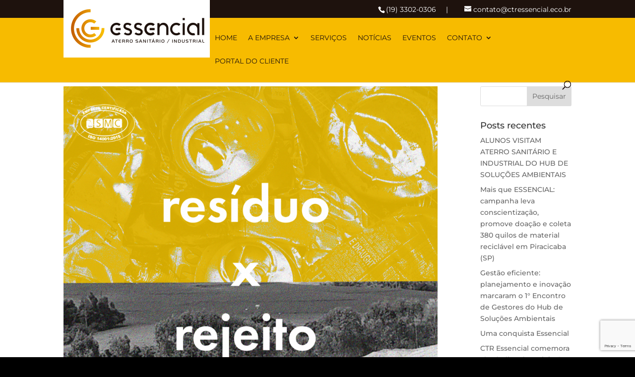

--- FILE ---
content_type: text/html; charset=utf-8
request_url: https://www.google.com/recaptcha/api2/anchor?ar=1&k=6LdsIEcpAAAAANsevaxzD4mpJoMYRbg-XGoz7zH9&co=aHR0cHM6Ly9jdHJlc3NlbmNpYWwuZWNvLmJyOjQ0Mw..&hl=en&v=PoyoqOPhxBO7pBk68S4YbpHZ&size=invisible&anchor-ms=20000&execute-ms=30000&cb=f3tpsqvcuaeg
body_size: 48797
content:
<!DOCTYPE HTML><html dir="ltr" lang="en"><head><meta http-equiv="Content-Type" content="text/html; charset=UTF-8">
<meta http-equiv="X-UA-Compatible" content="IE=edge">
<title>reCAPTCHA</title>
<style type="text/css">
/* cyrillic-ext */
@font-face {
  font-family: 'Roboto';
  font-style: normal;
  font-weight: 400;
  font-stretch: 100%;
  src: url(//fonts.gstatic.com/s/roboto/v48/KFO7CnqEu92Fr1ME7kSn66aGLdTylUAMa3GUBHMdazTgWw.woff2) format('woff2');
  unicode-range: U+0460-052F, U+1C80-1C8A, U+20B4, U+2DE0-2DFF, U+A640-A69F, U+FE2E-FE2F;
}
/* cyrillic */
@font-face {
  font-family: 'Roboto';
  font-style: normal;
  font-weight: 400;
  font-stretch: 100%;
  src: url(//fonts.gstatic.com/s/roboto/v48/KFO7CnqEu92Fr1ME7kSn66aGLdTylUAMa3iUBHMdazTgWw.woff2) format('woff2');
  unicode-range: U+0301, U+0400-045F, U+0490-0491, U+04B0-04B1, U+2116;
}
/* greek-ext */
@font-face {
  font-family: 'Roboto';
  font-style: normal;
  font-weight: 400;
  font-stretch: 100%;
  src: url(//fonts.gstatic.com/s/roboto/v48/KFO7CnqEu92Fr1ME7kSn66aGLdTylUAMa3CUBHMdazTgWw.woff2) format('woff2');
  unicode-range: U+1F00-1FFF;
}
/* greek */
@font-face {
  font-family: 'Roboto';
  font-style: normal;
  font-weight: 400;
  font-stretch: 100%;
  src: url(//fonts.gstatic.com/s/roboto/v48/KFO7CnqEu92Fr1ME7kSn66aGLdTylUAMa3-UBHMdazTgWw.woff2) format('woff2');
  unicode-range: U+0370-0377, U+037A-037F, U+0384-038A, U+038C, U+038E-03A1, U+03A3-03FF;
}
/* math */
@font-face {
  font-family: 'Roboto';
  font-style: normal;
  font-weight: 400;
  font-stretch: 100%;
  src: url(//fonts.gstatic.com/s/roboto/v48/KFO7CnqEu92Fr1ME7kSn66aGLdTylUAMawCUBHMdazTgWw.woff2) format('woff2');
  unicode-range: U+0302-0303, U+0305, U+0307-0308, U+0310, U+0312, U+0315, U+031A, U+0326-0327, U+032C, U+032F-0330, U+0332-0333, U+0338, U+033A, U+0346, U+034D, U+0391-03A1, U+03A3-03A9, U+03B1-03C9, U+03D1, U+03D5-03D6, U+03F0-03F1, U+03F4-03F5, U+2016-2017, U+2034-2038, U+203C, U+2040, U+2043, U+2047, U+2050, U+2057, U+205F, U+2070-2071, U+2074-208E, U+2090-209C, U+20D0-20DC, U+20E1, U+20E5-20EF, U+2100-2112, U+2114-2115, U+2117-2121, U+2123-214F, U+2190, U+2192, U+2194-21AE, U+21B0-21E5, U+21F1-21F2, U+21F4-2211, U+2213-2214, U+2216-22FF, U+2308-230B, U+2310, U+2319, U+231C-2321, U+2336-237A, U+237C, U+2395, U+239B-23B7, U+23D0, U+23DC-23E1, U+2474-2475, U+25AF, U+25B3, U+25B7, U+25BD, U+25C1, U+25CA, U+25CC, U+25FB, U+266D-266F, U+27C0-27FF, U+2900-2AFF, U+2B0E-2B11, U+2B30-2B4C, U+2BFE, U+3030, U+FF5B, U+FF5D, U+1D400-1D7FF, U+1EE00-1EEFF;
}
/* symbols */
@font-face {
  font-family: 'Roboto';
  font-style: normal;
  font-weight: 400;
  font-stretch: 100%;
  src: url(//fonts.gstatic.com/s/roboto/v48/KFO7CnqEu92Fr1ME7kSn66aGLdTylUAMaxKUBHMdazTgWw.woff2) format('woff2');
  unicode-range: U+0001-000C, U+000E-001F, U+007F-009F, U+20DD-20E0, U+20E2-20E4, U+2150-218F, U+2190, U+2192, U+2194-2199, U+21AF, U+21E6-21F0, U+21F3, U+2218-2219, U+2299, U+22C4-22C6, U+2300-243F, U+2440-244A, U+2460-24FF, U+25A0-27BF, U+2800-28FF, U+2921-2922, U+2981, U+29BF, U+29EB, U+2B00-2BFF, U+4DC0-4DFF, U+FFF9-FFFB, U+10140-1018E, U+10190-1019C, U+101A0, U+101D0-101FD, U+102E0-102FB, U+10E60-10E7E, U+1D2C0-1D2D3, U+1D2E0-1D37F, U+1F000-1F0FF, U+1F100-1F1AD, U+1F1E6-1F1FF, U+1F30D-1F30F, U+1F315, U+1F31C, U+1F31E, U+1F320-1F32C, U+1F336, U+1F378, U+1F37D, U+1F382, U+1F393-1F39F, U+1F3A7-1F3A8, U+1F3AC-1F3AF, U+1F3C2, U+1F3C4-1F3C6, U+1F3CA-1F3CE, U+1F3D4-1F3E0, U+1F3ED, U+1F3F1-1F3F3, U+1F3F5-1F3F7, U+1F408, U+1F415, U+1F41F, U+1F426, U+1F43F, U+1F441-1F442, U+1F444, U+1F446-1F449, U+1F44C-1F44E, U+1F453, U+1F46A, U+1F47D, U+1F4A3, U+1F4B0, U+1F4B3, U+1F4B9, U+1F4BB, U+1F4BF, U+1F4C8-1F4CB, U+1F4D6, U+1F4DA, U+1F4DF, U+1F4E3-1F4E6, U+1F4EA-1F4ED, U+1F4F7, U+1F4F9-1F4FB, U+1F4FD-1F4FE, U+1F503, U+1F507-1F50B, U+1F50D, U+1F512-1F513, U+1F53E-1F54A, U+1F54F-1F5FA, U+1F610, U+1F650-1F67F, U+1F687, U+1F68D, U+1F691, U+1F694, U+1F698, U+1F6AD, U+1F6B2, U+1F6B9-1F6BA, U+1F6BC, U+1F6C6-1F6CF, U+1F6D3-1F6D7, U+1F6E0-1F6EA, U+1F6F0-1F6F3, U+1F6F7-1F6FC, U+1F700-1F7FF, U+1F800-1F80B, U+1F810-1F847, U+1F850-1F859, U+1F860-1F887, U+1F890-1F8AD, U+1F8B0-1F8BB, U+1F8C0-1F8C1, U+1F900-1F90B, U+1F93B, U+1F946, U+1F984, U+1F996, U+1F9E9, U+1FA00-1FA6F, U+1FA70-1FA7C, U+1FA80-1FA89, U+1FA8F-1FAC6, U+1FACE-1FADC, U+1FADF-1FAE9, U+1FAF0-1FAF8, U+1FB00-1FBFF;
}
/* vietnamese */
@font-face {
  font-family: 'Roboto';
  font-style: normal;
  font-weight: 400;
  font-stretch: 100%;
  src: url(//fonts.gstatic.com/s/roboto/v48/KFO7CnqEu92Fr1ME7kSn66aGLdTylUAMa3OUBHMdazTgWw.woff2) format('woff2');
  unicode-range: U+0102-0103, U+0110-0111, U+0128-0129, U+0168-0169, U+01A0-01A1, U+01AF-01B0, U+0300-0301, U+0303-0304, U+0308-0309, U+0323, U+0329, U+1EA0-1EF9, U+20AB;
}
/* latin-ext */
@font-face {
  font-family: 'Roboto';
  font-style: normal;
  font-weight: 400;
  font-stretch: 100%;
  src: url(//fonts.gstatic.com/s/roboto/v48/KFO7CnqEu92Fr1ME7kSn66aGLdTylUAMa3KUBHMdazTgWw.woff2) format('woff2');
  unicode-range: U+0100-02BA, U+02BD-02C5, U+02C7-02CC, U+02CE-02D7, U+02DD-02FF, U+0304, U+0308, U+0329, U+1D00-1DBF, U+1E00-1E9F, U+1EF2-1EFF, U+2020, U+20A0-20AB, U+20AD-20C0, U+2113, U+2C60-2C7F, U+A720-A7FF;
}
/* latin */
@font-face {
  font-family: 'Roboto';
  font-style: normal;
  font-weight: 400;
  font-stretch: 100%;
  src: url(//fonts.gstatic.com/s/roboto/v48/KFO7CnqEu92Fr1ME7kSn66aGLdTylUAMa3yUBHMdazQ.woff2) format('woff2');
  unicode-range: U+0000-00FF, U+0131, U+0152-0153, U+02BB-02BC, U+02C6, U+02DA, U+02DC, U+0304, U+0308, U+0329, U+2000-206F, U+20AC, U+2122, U+2191, U+2193, U+2212, U+2215, U+FEFF, U+FFFD;
}
/* cyrillic-ext */
@font-face {
  font-family: 'Roboto';
  font-style: normal;
  font-weight: 500;
  font-stretch: 100%;
  src: url(//fonts.gstatic.com/s/roboto/v48/KFO7CnqEu92Fr1ME7kSn66aGLdTylUAMa3GUBHMdazTgWw.woff2) format('woff2');
  unicode-range: U+0460-052F, U+1C80-1C8A, U+20B4, U+2DE0-2DFF, U+A640-A69F, U+FE2E-FE2F;
}
/* cyrillic */
@font-face {
  font-family: 'Roboto';
  font-style: normal;
  font-weight: 500;
  font-stretch: 100%;
  src: url(//fonts.gstatic.com/s/roboto/v48/KFO7CnqEu92Fr1ME7kSn66aGLdTylUAMa3iUBHMdazTgWw.woff2) format('woff2');
  unicode-range: U+0301, U+0400-045F, U+0490-0491, U+04B0-04B1, U+2116;
}
/* greek-ext */
@font-face {
  font-family: 'Roboto';
  font-style: normal;
  font-weight: 500;
  font-stretch: 100%;
  src: url(//fonts.gstatic.com/s/roboto/v48/KFO7CnqEu92Fr1ME7kSn66aGLdTylUAMa3CUBHMdazTgWw.woff2) format('woff2');
  unicode-range: U+1F00-1FFF;
}
/* greek */
@font-face {
  font-family: 'Roboto';
  font-style: normal;
  font-weight: 500;
  font-stretch: 100%;
  src: url(//fonts.gstatic.com/s/roboto/v48/KFO7CnqEu92Fr1ME7kSn66aGLdTylUAMa3-UBHMdazTgWw.woff2) format('woff2');
  unicode-range: U+0370-0377, U+037A-037F, U+0384-038A, U+038C, U+038E-03A1, U+03A3-03FF;
}
/* math */
@font-face {
  font-family: 'Roboto';
  font-style: normal;
  font-weight: 500;
  font-stretch: 100%;
  src: url(//fonts.gstatic.com/s/roboto/v48/KFO7CnqEu92Fr1ME7kSn66aGLdTylUAMawCUBHMdazTgWw.woff2) format('woff2');
  unicode-range: U+0302-0303, U+0305, U+0307-0308, U+0310, U+0312, U+0315, U+031A, U+0326-0327, U+032C, U+032F-0330, U+0332-0333, U+0338, U+033A, U+0346, U+034D, U+0391-03A1, U+03A3-03A9, U+03B1-03C9, U+03D1, U+03D5-03D6, U+03F0-03F1, U+03F4-03F5, U+2016-2017, U+2034-2038, U+203C, U+2040, U+2043, U+2047, U+2050, U+2057, U+205F, U+2070-2071, U+2074-208E, U+2090-209C, U+20D0-20DC, U+20E1, U+20E5-20EF, U+2100-2112, U+2114-2115, U+2117-2121, U+2123-214F, U+2190, U+2192, U+2194-21AE, U+21B0-21E5, U+21F1-21F2, U+21F4-2211, U+2213-2214, U+2216-22FF, U+2308-230B, U+2310, U+2319, U+231C-2321, U+2336-237A, U+237C, U+2395, U+239B-23B7, U+23D0, U+23DC-23E1, U+2474-2475, U+25AF, U+25B3, U+25B7, U+25BD, U+25C1, U+25CA, U+25CC, U+25FB, U+266D-266F, U+27C0-27FF, U+2900-2AFF, U+2B0E-2B11, U+2B30-2B4C, U+2BFE, U+3030, U+FF5B, U+FF5D, U+1D400-1D7FF, U+1EE00-1EEFF;
}
/* symbols */
@font-face {
  font-family: 'Roboto';
  font-style: normal;
  font-weight: 500;
  font-stretch: 100%;
  src: url(//fonts.gstatic.com/s/roboto/v48/KFO7CnqEu92Fr1ME7kSn66aGLdTylUAMaxKUBHMdazTgWw.woff2) format('woff2');
  unicode-range: U+0001-000C, U+000E-001F, U+007F-009F, U+20DD-20E0, U+20E2-20E4, U+2150-218F, U+2190, U+2192, U+2194-2199, U+21AF, U+21E6-21F0, U+21F3, U+2218-2219, U+2299, U+22C4-22C6, U+2300-243F, U+2440-244A, U+2460-24FF, U+25A0-27BF, U+2800-28FF, U+2921-2922, U+2981, U+29BF, U+29EB, U+2B00-2BFF, U+4DC0-4DFF, U+FFF9-FFFB, U+10140-1018E, U+10190-1019C, U+101A0, U+101D0-101FD, U+102E0-102FB, U+10E60-10E7E, U+1D2C0-1D2D3, U+1D2E0-1D37F, U+1F000-1F0FF, U+1F100-1F1AD, U+1F1E6-1F1FF, U+1F30D-1F30F, U+1F315, U+1F31C, U+1F31E, U+1F320-1F32C, U+1F336, U+1F378, U+1F37D, U+1F382, U+1F393-1F39F, U+1F3A7-1F3A8, U+1F3AC-1F3AF, U+1F3C2, U+1F3C4-1F3C6, U+1F3CA-1F3CE, U+1F3D4-1F3E0, U+1F3ED, U+1F3F1-1F3F3, U+1F3F5-1F3F7, U+1F408, U+1F415, U+1F41F, U+1F426, U+1F43F, U+1F441-1F442, U+1F444, U+1F446-1F449, U+1F44C-1F44E, U+1F453, U+1F46A, U+1F47D, U+1F4A3, U+1F4B0, U+1F4B3, U+1F4B9, U+1F4BB, U+1F4BF, U+1F4C8-1F4CB, U+1F4D6, U+1F4DA, U+1F4DF, U+1F4E3-1F4E6, U+1F4EA-1F4ED, U+1F4F7, U+1F4F9-1F4FB, U+1F4FD-1F4FE, U+1F503, U+1F507-1F50B, U+1F50D, U+1F512-1F513, U+1F53E-1F54A, U+1F54F-1F5FA, U+1F610, U+1F650-1F67F, U+1F687, U+1F68D, U+1F691, U+1F694, U+1F698, U+1F6AD, U+1F6B2, U+1F6B9-1F6BA, U+1F6BC, U+1F6C6-1F6CF, U+1F6D3-1F6D7, U+1F6E0-1F6EA, U+1F6F0-1F6F3, U+1F6F7-1F6FC, U+1F700-1F7FF, U+1F800-1F80B, U+1F810-1F847, U+1F850-1F859, U+1F860-1F887, U+1F890-1F8AD, U+1F8B0-1F8BB, U+1F8C0-1F8C1, U+1F900-1F90B, U+1F93B, U+1F946, U+1F984, U+1F996, U+1F9E9, U+1FA00-1FA6F, U+1FA70-1FA7C, U+1FA80-1FA89, U+1FA8F-1FAC6, U+1FACE-1FADC, U+1FADF-1FAE9, U+1FAF0-1FAF8, U+1FB00-1FBFF;
}
/* vietnamese */
@font-face {
  font-family: 'Roboto';
  font-style: normal;
  font-weight: 500;
  font-stretch: 100%;
  src: url(//fonts.gstatic.com/s/roboto/v48/KFO7CnqEu92Fr1ME7kSn66aGLdTylUAMa3OUBHMdazTgWw.woff2) format('woff2');
  unicode-range: U+0102-0103, U+0110-0111, U+0128-0129, U+0168-0169, U+01A0-01A1, U+01AF-01B0, U+0300-0301, U+0303-0304, U+0308-0309, U+0323, U+0329, U+1EA0-1EF9, U+20AB;
}
/* latin-ext */
@font-face {
  font-family: 'Roboto';
  font-style: normal;
  font-weight: 500;
  font-stretch: 100%;
  src: url(//fonts.gstatic.com/s/roboto/v48/KFO7CnqEu92Fr1ME7kSn66aGLdTylUAMa3KUBHMdazTgWw.woff2) format('woff2');
  unicode-range: U+0100-02BA, U+02BD-02C5, U+02C7-02CC, U+02CE-02D7, U+02DD-02FF, U+0304, U+0308, U+0329, U+1D00-1DBF, U+1E00-1E9F, U+1EF2-1EFF, U+2020, U+20A0-20AB, U+20AD-20C0, U+2113, U+2C60-2C7F, U+A720-A7FF;
}
/* latin */
@font-face {
  font-family: 'Roboto';
  font-style: normal;
  font-weight: 500;
  font-stretch: 100%;
  src: url(//fonts.gstatic.com/s/roboto/v48/KFO7CnqEu92Fr1ME7kSn66aGLdTylUAMa3yUBHMdazQ.woff2) format('woff2');
  unicode-range: U+0000-00FF, U+0131, U+0152-0153, U+02BB-02BC, U+02C6, U+02DA, U+02DC, U+0304, U+0308, U+0329, U+2000-206F, U+20AC, U+2122, U+2191, U+2193, U+2212, U+2215, U+FEFF, U+FFFD;
}
/* cyrillic-ext */
@font-face {
  font-family: 'Roboto';
  font-style: normal;
  font-weight: 900;
  font-stretch: 100%;
  src: url(//fonts.gstatic.com/s/roboto/v48/KFO7CnqEu92Fr1ME7kSn66aGLdTylUAMa3GUBHMdazTgWw.woff2) format('woff2');
  unicode-range: U+0460-052F, U+1C80-1C8A, U+20B4, U+2DE0-2DFF, U+A640-A69F, U+FE2E-FE2F;
}
/* cyrillic */
@font-face {
  font-family: 'Roboto';
  font-style: normal;
  font-weight: 900;
  font-stretch: 100%;
  src: url(//fonts.gstatic.com/s/roboto/v48/KFO7CnqEu92Fr1ME7kSn66aGLdTylUAMa3iUBHMdazTgWw.woff2) format('woff2');
  unicode-range: U+0301, U+0400-045F, U+0490-0491, U+04B0-04B1, U+2116;
}
/* greek-ext */
@font-face {
  font-family: 'Roboto';
  font-style: normal;
  font-weight: 900;
  font-stretch: 100%;
  src: url(//fonts.gstatic.com/s/roboto/v48/KFO7CnqEu92Fr1ME7kSn66aGLdTylUAMa3CUBHMdazTgWw.woff2) format('woff2');
  unicode-range: U+1F00-1FFF;
}
/* greek */
@font-face {
  font-family: 'Roboto';
  font-style: normal;
  font-weight: 900;
  font-stretch: 100%;
  src: url(//fonts.gstatic.com/s/roboto/v48/KFO7CnqEu92Fr1ME7kSn66aGLdTylUAMa3-UBHMdazTgWw.woff2) format('woff2');
  unicode-range: U+0370-0377, U+037A-037F, U+0384-038A, U+038C, U+038E-03A1, U+03A3-03FF;
}
/* math */
@font-face {
  font-family: 'Roboto';
  font-style: normal;
  font-weight: 900;
  font-stretch: 100%;
  src: url(//fonts.gstatic.com/s/roboto/v48/KFO7CnqEu92Fr1ME7kSn66aGLdTylUAMawCUBHMdazTgWw.woff2) format('woff2');
  unicode-range: U+0302-0303, U+0305, U+0307-0308, U+0310, U+0312, U+0315, U+031A, U+0326-0327, U+032C, U+032F-0330, U+0332-0333, U+0338, U+033A, U+0346, U+034D, U+0391-03A1, U+03A3-03A9, U+03B1-03C9, U+03D1, U+03D5-03D6, U+03F0-03F1, U+03F4-03F5, U+2016-2017, U+2034-2038, U+203C, U+2040, U+2043, U+2047, U+2050, U+2057, U+205F, U+2070-2071, U+2074-208E, U+2090-209C, U+20D0-20DC, U+20E1, U+20E5-20EF, U+2100-2112, U+2114-2115, U+2117-2121, U+2123-214F, U+2190, U+2192, U+2194-21AE, U+21B0-21E5, U+21F1-21F2, U+21F4-2211, U+2213-2214, U+2216-22FF, U+2308-230B, U+2310, U+2319, U+231C-2321, U+2336-237A, U+237C, U+2395, U+239B-23B7, U+23D0, U+23DC-23E1, U+2474-2475, U+25AF, U+25B3, U+25B7, U+25BD, U+25C1, U+25CA, U+25CC, U+25FB, U+266D-266F, U+27C0-27FF, U+2900-2AFF, U+2B0E-2B11, U+2B30-2B4C, U+2BFE, U+3030, U+FF5B, U+FF5D, U+1D400-1D7FF, U+1EE00-1EEFF;
}
/* symbols */
@font-face {
  font-family: 'Roboto';
  font-style: normal;
  font-weight: 900;
  font-stretch: 100%;
  src: url(//fonts.gstatic.com/s/roboto/v48/KFO7CnqEu92Fr1ME7kSn66aGLdTylUAMaxKUBHMdazTgWw.woff2) format('woff2');
  unicode-range: U+0001-000C, U+000E-001F, U+007F-009F, U+20DD-20E0, U+20E2-20E4, U+2150-218F, U+2190, U+2192, U+2194-2199, U+21AF, U+21E6-21F0, U+21F3, U+2218-2219, U+2299, U+22C4-22C6, U+2300-243F, U+2440-244A, U+2460-24FF, U+25A0-27BF, U+2800-28FF, U+2921-2922, U+2981, U+29BF, U+29EB, U+2B00-2BFF, U+4DC0-4DFF, U+FFF9-FFFB, U+10140-1018E, U+10190-1019C, U+101A0, U+101D0-101FD, U+102E0-102FB, U+10E60-10E7E, U+1D2C0-1D2D3, U+1D2E0-1D37F, U+1F000-1F0FF, U+1F100-1F1AD, U+1F1E6-1F1FF, U+1F30D-1F30F, U+1F315, U+1F31C, U+1F31E, U+1F320-1F32C, U+1F336, U+1F378, U+1F37D, U+1F382, U+1F393-1F39F, U+1F3A7-1F3A8, U+1F3AC-1F3AF, U+1F3C2, U+1F3C4-1F3C6, U+1F3CA-1F3CE, U+1F3D4-1F3E0, U+1F3ED, U+1F3F1-1F3F3, U+1F3F5-1F3F7, U+1F408, U+1F415, U+1F41F, U+1F426, U+1F43F, U+1F441-1F442, U+1F444, U+1F446-1F449, U+1F44C-1F44E, U+1F453, U+1F46A, U+1F47D, U+1F4A3, U+1F4B0, U+1F4B3, U+1F4B9, U+1F4BB, U+1F4BF, U+1F4C8-1F4CB, U+1F4D6, U+1F4DA, U+1F4DF, U+1F4E3-1F4E6, U+1F4EA-1F4ED, U+1F4F7, U+1F4F9-1F4FB, U+1F4FD-1F4FE, U+1F503, U+1F507-1F50B, U+1F50D, U+1F512-1F513, U+1F53E-1F54A, U+1F54F-1F5FA, U+1F610, U+1F650-1F67F, U+1F687, U+1F68D, U+1F691, U+1F694, U+1F698, U+1F6AD, U+1F6B2, U+1F6B9-1F6BA, U+1F6BC, U+1F6C6-1F6CF, U+1F6D3-1F6D7, U+1F6E0-1F6EA, U+1F6F0-1F6F3, U+1F6F7-1F6FC, U+1F700-1F7FF, U+1F800-1F80B, U+1F810-1F847, U+1F850-1F859, U+1F860-1F887, U+1F890-1F8AD, U+1F8B0-1F8BB, U+1F8C0-1F8C1, U+1F900-1F90B, U+1F93B, U+1F946, U+1F984, U+1F996, U+1F9E9, U+1FA00-1FA6F, U+1FA70-1FA7C, U+1FA80-1FA89, U+1FA8F-1FAC6, U+1FACE-1FADC, U+1FADF-1FAE9, U+1FAF0-1FAF8, U+1FB00-1FBFF;
}
/* vietnamese */
@font-face {
  font-family: 'Roboto';
  font-style: normal;
  font-weight: 900;
  font-stretch: 100%;
  src: url(//fonts.gstatic.com/s/roboto/v48/KFO7CnqEu92Fr1ME7kSn66aGLdTylUAMa3OUBHMdazTgWw.woff2) format('woff2');
  unicode-range: U+0102-0103, U+0110-0111, U+0128-0129, U+0168-0169, U+01A0-01A1, U+01AF-01B0, U+0300-0301, U+0303-0304, U+0308-0309, U+0323, U+0329, U+1EA0-1EF9, U+20AB;
}
/* latin-ext */
@font-face {
  font-family: 'Roboto';
  font-style: normal;
  font-weight: 900;
  font-stretch: 100%;
  src: url(//fonts.gstatic.com/s/roboto/v48/KFO7CnqEu92Fr1ME7kSn66aGLdTylUAMa3KUBHMdazTgWw.woff2) format('woff2');
  unicode-range: U+0100-02BA, U+02BD-02C5, U+02C7-02CC, U+02CE-02D7, U+02DD-02FF, U+0304, U+0308, U+0329, U+1D00-1DBF, U+1E00-1E9F, U+1EF2-1EFF, U+2020, U+20A0-20AB, U+20AD-20C0, U+2113, U+2C60-2C7F, U+A720-A7FF;
}
/* latin */
@font-face {
  font-family: 'Roboto';
  font-style: normal;
  font-weight: 900;
  font-stretch: 100%;
  src: url(//fonts.gstatic.com/s/roboto/v48/KFO7CnqEu92Fr1ME7kSn66aGLdTylUAMa3yUBHMdazQ.woff2) format('woff2');
  unicode-range: U+0000-00FF, U+0131, U+0152-0153, U+02BB-02BC, U+02C6, U+02DA, U+02DC, U+0304, U+0308, U+0329, U+2000-206F, U+20AC, U+2122, U+2191, U+2193, U+2212, U+2215, U+FEFF, U+FFFD;
}

</style>
<link rel="stylesheet" type="text/css" href="https://www.gstatic.com/recaptcha/releases/PoyoqOPhxBO7pBk68S4YbpHZ/styles__ltr.css">
<script nonce="99eKRFKCF5ZlukLMV1x0xQ" type="text/javascript">window['__recaptcha_api'] = 'https://www.google.com/recaptcha/api2/';</script>
<script type="text/javascript" src="https://www.gstatic.com/recaptcha/releases/PoyoqOPhxBO7pBk68S4YbpHZ/recaptcha__en.js" nonce="99eKRFKCF5ZlukLMV1x0xQ">
      
    </script></head>
<body><div id="rc-anchor-alert" class="rc-anchor-alert"></div>
<input type="hidden" id="recaptcha-token" value="[base64]">
<script type="text/javascript" nonce="99eKRFKCF5ZlukLMV1x0xQ">
      recaptcha.anchor.Main.init("[\x22ainput\x22,[\x22bgdata\x22,\x22\x22,\[base64]/[base64]/UltIKytdPWE6KGE8MjA0OD9SW0grK109YT4+NnwxOTI6KChhJjY0NTEyKT09NTUyOTYmJnErMTxoLmxlbmd0aCYmKGguY2hhckNvZGVBdChxKzEpJjY0NTEyKT09NTYzMjA/[base64]/MjU1OlI/[base64]/[base64]/[base64]/[base64]/[base64]/[base64]/[base64]/[base64]/[base64]/[base64]\x22,\[base64]\\u003d\x22,\x22KhAYw43Cm0/DusKzw4LCq8KhVgUFw65Nw4RjZnI0w73DnjjCn8KTLF7CkCPCk0vCl8KnA1kcP2gTwrPCj8OrOsKYwo/CjsKME8KrY8OKTzbCr8ODDkvCo8OAGy1xw70iXjA4wpBLwpAKL8OLwokew4LCrsOKwpIKKlPCpGVtCX7DhlvDusKHw4fDjcOSIMOZwp7DtVhzw5xTS8Kyw7Nud1vCuMKDVsKGwp0/wo1lcWw3McOSw5nDjsOqUsKnKsOyw6jCqBQjw6zCosK0HMKDNxjDoX0SwrjDiMKTwrTDm8Kqw4t8AsOBw4IFMMKeB0ASwpvDhTUgSFg+NgTDrFTDsi56YDfCg8OQw6dmVsK1OBB4w590UsOowpVmw5XCvj0GdcO6wolnXMKAwp4bS29pw5gawqQawqjDm8KBw4/Di39aw5ofw4TDpTkrQ8OvwoJvUsKQPFbCtgDDvloYScKBXXLCvgx0E8KEDsKdw43CpDDDuHMgwq8Uwplow610w5HDs8Orw7/DlcKacgfDlx04Q2hyMwIJwqxRwpkhwrVIw4twOQDCphDCrsKqwpsTw5xGw5fCk380w5bCpRLDlcKKw4rChW7DuR3CjsODBTF7B8OXw5pzwrbCpcOwwrMZwqZ2w6kVWMOhwo7DpcKQGVrCpMO3wr0Mw77DiT47w6TDj8K0BnAjUR/ClCNDXcOxS2zDhMKkwrzCkB/ChcOIw4DCrcKMwoIcZsKad8KWJ8O9wrrDtHN4woRWwoXCk3kzLcKUd8KHRAzCoFUTOMKFwqrDisOlDiM4GV3CpErCimbCiUcqK8OyYcOrR2fClVDDuS/DvFXDiMOkSsOmwrLCs8ObwrtoMALDq8OCAMO4wo/Co8K/H8KLVSZcdlDDv8ORK8OvCnUGw6xzw4LDuyo6w7XDmMKuwr0Bw5QwWnYdHgxGwq5xwpnCj2srTcKOw7TCvSI0IhrDjhVBEMKAVcOHbzXDrcOywoAcJMKLPiF5w5Ujw5/DksOUFTfDsHPDncKDI2YQw7DChMKrw4vCn8OswrvCr3EFwrHCmxXCo8OzBHZhQzkEwoHCvcO0w4bCisK2w5E7SzpjWXkIwoPCm2zDgkrCqMOEw6/[base64]/KMOebVvDq8OkXz/DqFrDqsKRw7ArAcKjw7/DglrCvMKVdQlVLsKKY8OOwpfDq8KrwoEWwqrDtEsaw5zDosK3w7JaG8O1acKtYnHCr8ODAsKJwosaOXsNX8KBw61GwqJyCsKmMMKow5LCpxXCq8KKN8OmZnvDr8O+acK2NsOew4NcwpHCkMOSeyw4YcO/[base64]/DlSVKQsKlKsK/w7B1w4srTCDDnMOhwo3Djx1Cw47Ckh8Gwq/Du3sQwpDDsVl7wrRNDxjCq2zDvsKZwqLCrMKjwpFXw4bCpMKJfHPDg8KlTMOiwqx1wrkFw5LCkh0Xw6MmwpDDhSF6w5jDiMOBw7VubBjDmkZew6DCvE/DjELCnsORAsKRUcKnwpLCj8KywonClcKPLcKUworDscKMw6hpw7xWaQU8emgoesOFWz/DgMKXfcK6w5JMDg9FwoJTBMOzL8KWacOaw6Y1wolCC8OtwqlACsKAw58Hw55rQMKaS8OkBsKwAGV3wqDCrHrDocK6wrjDp8KHScKJEXNWJHIvdEYKwrMZI37Di8KrwrAMODg9w7YxO03CqsOsw7HCsGrDk8K/SsO2PsK4wpoSe8OMXyYVcUAYT3XDuQLDk8KIUsKlw67CrcKIXRPCvMKCQBPCoMOWdHwrGsOqPcO0wqfDpHHDm8K4wrzCpMOmwq/CsyRYNgR9wpQnSW/[base64]/w6PCs8KzMGbCrMKaT1Uyw5TCvMK9w6wTwr4Aw7DDrC9Vwo3Dul1Qw5/CkcOgE8Kkwq0ac8KFwrFzw54/[base64]/[base64]/Cq8KTYMOWNcOlwqTDjDbCqSZ+bHXCqXEpworCnTM8XsKgD8KGcFPDp3rCo1k5YcO/[base64]/K0XDhcONfA0Vw7nDjifCssOpw6BiH3YAwohkIMK+XMKvwrAqwpxnEsKFw63CrsKWIMKxwrk0Ew/DnU5pFMKwUhnDp14mwp3CiWxUw6RdIMKka0fCoyzCtMOGbG/CpVE6w49HV8K6KsK8cVMFU1PCtzDCjcKXUlnCi03DuDtYKsK2wo4Hw43ClsKyFCJ5IkkRBcO4w4vDhsONwobDiA1nwrtNK3PCssOuPHvCg8OBwroNIMOWwp/CoDV5VcKLCHXDt3XCkMOcBG1Uw5FjH2PDrBtXwqDCqxvDnllHw5Usw73DtmJQOcOkbMOqwoMLwppLwr4qwqrCiMKVwpbCvmPDm8OJSCHDi8OgLcKwZkPDpyk/wrYrfMOcw4rCh8Kww7lDwpsPwphJQzfDs23ClQsRw63Ch8OPTcOINV0twoAKw6fCiMK1wq/Ch8K/w7nCnMKqwqQuw4o5XwYowqYnTMOJw5HDkh9NIDIxdsOAwq/DmMOcNkvDpUDDqVFFGsKQw6vDkcKGwpDCglo2woTCscOddMO9w7AaMA/CksOkRy8iw5nDpzjDlDphwqVmXURbeXjDm2LDmMKHCA3Do8KMwpwAPcOJwqPDnsOmw7HCgMKiwpDClFHCmXnDl8OQalPChcOuUADDrMO3w73ComPDjMOSBQnDr8OIesKewpHDkxPDohkEw649Bz3ClMKeM8O9UMOhV8KiS8K9wqxzewPCmFnDhcKtCMOJw6/CkQTCulMMw5nClcOcwqDCocKABgrCjsK3w4YCGEbDn8KeNQ9yFWHChcK0dhtNWMKtPcOBXcK5w7nDtMOSbcOeIMOjwrgECnLChcOiwrnCs8Oww6kTwrfClz9qJ8O5MWnDm8OjCHNTwrdWw6ZdC8KGwqIuw4dWw5DDnUrDp8OiA8KowoIKwrV7w5/[base64]/ChMKKw4/DksKHP8OEAcKHw5DDkMOAw5HCnRjCiXMiwpXCsxLCj3ppw7LCkjJEwrjDq0Nawp7CmEbDjHLDi8KOLsKrFMO5RcKLw7krwrDDiU3Do8O/wqBUwp8YNVQQw6hiTW93w7tlw41Ew5Juw5rCt8OfMsOQw5fDoMObHMOiBQF/YsKxdhzDt1DCtT/Cg8KBX8OjV8Ouw4oaw5TCmxPDvMOowqjCgMOSaEwzwrkBwpfCrcK+wqQbQk0re8OSLRbCicKnOw3DrsO6U8OhTAzDlTU3H8Kew7zCgz/DmMOTQWY3wooBwpYYwo5wGVMOwqppw7fDr1JYIMOtZcKbwoFHWG8CK1XCqzYhwrnDmG3Dn8KPdE/Dq8OfNcO+w7zDicOhJcOwG8ODF1PCscOBFwBgw7otQsKIFsOswqLCgmYeNW7CliIfw40qw40vTyMOMcKNV8KEwrgGw4Jqw7VKbsONwpQzw4E9SMKdVsOAw48nwo/CicOMPVdTHwvDgcKNwqjDlMK1w6rDpsOGw6VnA2/CucO8WMOnwrLChyNDIcKrw7NkC13CmsOEwp7DlyLDt8KOMijDnQrCoXFoRcO5HQLDtMKGw4gJwr/Ck106Dl0nGMOzwr8pWsKuw604Z0bCu8KnVWDDsMOuwpJ8w77DmcKaw5RTVigyw6HCpzRew7hzWSJmw6/DuMKQw4nDhsKuwqUWwrnClDAswqPCn8KJDcOhw5NIUsOtXDHCpHTCvcKdw6zCjHBGIcOfw5wINFIbeH/CssOnS0vDucK0wpwQw6M1fGvDqBQBwrHDm8K/w4TCnMO2w69mYFsFcUsffUXCsMKtVh9cwo3Co17Ct0s0w5Aywrsxw5TDtsOewrt0wqjClcKdw7PDuU/DgmDCtzpMw7RQYlHCqMOswpbCr8Kew5/Cj8OUW8KYXMO0w6DClEDCssKxwpNdwqrCnCdMw5zDpcKeKzsBw7/Cpy3DsTHCocOWwonCmk00wop7wr7CpMO3K8KTasObYmFFIBE8csKZwrEEw58tX2UXYMOKCX8uKVvDu2R7V8OndzUgPMK4NEjCtW/[base64]/[base64]/CrVLDpxzDpUsgMEMZFg4Jw5NIw4HCjsKPwovCs8KZOMOZwoYxw7oxw7sRwr3DlcOUwpPDssKdHcKWJi40bXQQe8KFw4NNw5M1wpUqwpLCphAHUnx6Z8KfAcKBWHDCrMODYkJrworCmcOnwprCnEfDt0LCqMOIwp/CmsK1w4w7wpPDvsOcw77CsR10GMKywrLCt8KLw5oqIsORw63Cg8OCwqQtFsKnMg7CsRUawp/CocOnDm7DiQxew6ohdAhCJnjCq8OUWTYsw4powoQfbiJze0s2w6XDocKMwqRTw5YBLncjYMK5BDRpNsOpwr/[base64]/CsKvSjTCk8OcL2Z8GMONw6fCgCHDusOaBll4wpjDuGDCmMOXwqfDlsOMfgjDrMOzwr/CpCvCpV0ewrrDlMKpwqJhw5AUwrHCk8K4wrjDs2rDv8Kdwp/DiGl6wrBhwqUrw4fCq8KsQcKDw6ITI8ORSMOuUg7CmcKzwqoMw5zClDPCnxFiWAjCowAIwpjCkQgxcyXCuQPCpcKJYMKqwo5QTD/Dg8KlFjUlwqrCh8O5w57DvsKUWMOrwrh4bRjCrMO9ZiAMw6TCih3DlsKTw4/[base64]/CrsOwwqbCrsO9wrnCiMOdwrPDq0LCucKHw7Nhw70yw5/DtkLClDfCiT5TQMOQw7FEw6nDuT3DpUrCvzM4E1nClGbDpXouw48gAB7CqcO1w7bCrsO5wpBFOcOLMsOEL8OHXcKXwocaw6E3S8O7w6QAw4XDlnAWLsOvd8OKP8KpIDPCrcKaNzrCqcKHw5HCsh7CjnY2UcOIwrvCmgQyVwJ9wojCq8OJwqYEwo8Swq/CsGU2w7bDjcO+wrsuQHTDjcKdHkN1G2XDpcKew6gJw611J8KvVWDDn085ScO4w5nDkkgkFmgiw5PCuQhSwqAqwqPCv2bDnWp9fcKqSV3Dk8Kjwo4geSfDkxHClBtUwpHDvMKOd8Onw4xbwr/ChsK0O24uP8Ovw5PCtMKAf8O/[base64]/DssOQKDMwTMOaLzHCqjosw5fDm05AQ8Kbwr10NAfDjWBPw4PCi8OuwocJw61RwojDmsKjw71oLhbCrgxdw401w7TCtsKIb8Kdw5fChcKGVgpZw7oKIsKsARLDt0p2alLCrMKFV0DDssKaw5nDjTZ8wq/CosOCwpslw4XCgMOOw4bCt8KYB8KNfUlfUcOiwr4SYF7CvsO9wrvCmmvDn8KFw6LChMKMRk5teT7CgyPCv8KlEnvDjmHDlhjCqMOEw7VdwrVpw6TCl8KHw4LCvsKjWFzDrcOTw5tdCloSwrMoIsO9JMKKJ8KlwqlQwrfChMOAw79dCcK/wqnDqnwMwpTDjsKNd8K1wqsXacOUccKhW8O0bsOKw63Dt0vDmMKHOsKDBQDCtB3Dg3MBwpg8w6LDlG/CulbCicKTF8ORbxbDg8OXecKMTsO0Px3CksOfwoPDpEV3AMOmCsO5w7PDtgXDucOHwp3CtsK1TsKMw4rCmMOIwrLDgUk7Q8KzV8OMXQ4YWsK/[base64]/DpnLDvljCucOQa8OIw6ARSsOGw6jDvz3CkxrCoDrDvsKRCWchwpN6w53CnFrDihlbw5FBNgA/e8KyDMOlw5LCt8OJVnfDs8KOUsOzwpssS8Klw7YAw6DDkBQhG8O6c1RcFMOpwpU7wo7CszvCuw82KV/DucKFwrE8wobCvHbCg8KlwpBxwr8LfnPCpH8yw43CoMOaGMKow6oyw5NNIMKkcmgxwpfDgBDDsMKEw6E7XH5vWlXCulzClhpMwpbDjQzCmMO5eFjCnMKybGTCicOdKltQw4PDncOVwqvCv8ObIEsgVcKEw4QOCVZ/[base64]/PjBESUvDuhHCncOYdHTCgsORGcKqD8OJw7oGw6Y+wpXCuBYnHsKawrQHXsKDw4fCjcOKTcO3Rw3Ds8KRJQDDhcOqQcOpwpPDr13Ck8OPw73Dgm/[base64]/[base64]/CssOlUcO2HMOiwonDr8KLw4TCk2vDincDf8OlcsKjesOdMcOCG8Knw6U6wqB9wobDmMO2QRZMWMKNw4vCpDTDi0p+H8KTHzEfJnfDmH07GUHDmA7DrsOMwofCo1I/[base64]/ClhbDssKFfMOgcFHCtUXDmcKOAcKow7xBw5/CosOVD0LCkcKtWEYxw755eiTCqHPDhQnDgUbCvmplw585w59Jw4BOw60xwoPDlsO4VsKnb8KJwoLDm8O8wotxR8OFEAXCtMKdw5fCsMKpwpoRODTCj1nCtcOpLykPw5zDhsKASg3CgVLDsDJUw4vCo8OJQxZTe0I9wp4Qw7nCqiU/w7BzXsO3wqAkw7oqw4/[base64]/CtGw0dTHCkMOLw4jDoMOPwp3DvXLCi8KLJBnDhsOJw7TDtsOJw7ocEAQcw65eCcKnwr9bw7M+FcKQAhrDgcKZwojDpcOCwoXDiBNjw4E6HMOBw7LDpyPDhsO0F8O8w6low6saw6kFwqRkQ3bDskYWw4YqdsOtw4F/H8KVYsOGbQxEw5nDvgrCtnvCunzCjU/CsmrDrX4vYyfCm07DvUxAVsOAwoQOwoBswoY5wo1dw555bsOnKTjDoXd+D8KZwroDVTFuw7FyCcKuw5dLw4zClMOKwr8CL8OvwrlQBcKpw7zDnsK8w7jDtQR3wo7DtWo4D8KWdcKZRsKiw5McwrM+w55wRF/ChsOzDHHChsK3LlJ7w4DDpxo/UnbCrcOpw6I+wpQoMAp0bsOvwrbDlUPDn8OybMKResKpH8O1TCjCp8Kqw5fCpi8Zw4DDisKrwr/CvhVzwrHDlsKhwptow6Zgw6PDmQMKeGTCl8ORG8OMw6hCwoLDsDfCpwwVwrxNwp3CoBfDijRQKsOnH3jDkMKQB1bDtS0UGsKvwqXDp8KBW8KOGmVzw6FMAMKjw47CgsKdw4HCgMKhAQU8wqnCm3hbI8Kow6PCsC0KEB/DpsKQwrNNwpDDtXBkW8KvwqzCjWbDrBZWw5/DhcOhw4bDosOyw48+IMOKRntJccKaYXpxGCVjw5XDhy1PwoRpwqMUw5fCgR4Twr7CnTAqwpJuwrh6dinDjcK3w6lkw5B4BDJjw4Zcw7PCpMKdNxdIC1/DlF7CjMK/woXDiDoKw6Ebw53CsTnDtcK4w6nCtFtCw6xnw6AhcMKTwpvDqzzDmiY3QF9AwrHCvBDDqi7DnSNKwrXDkwrCnkQXw50/w6zDhzTCucKwacKjw47Dk8OMw4o2ECNVw4xoEcKZw67CrnPCl8KTw7UKwpXCscKxw6vChRlcwpPDqh9JG8O1OAJgwpfDkcOnw7fDuxdYO8OIIsONw5lTCsKeEitkw5EpXsOAw5hXw7w0w53Ck20Zw5vDpMKgw67Cv8OtFXstTcOBNRHDlk/DohsEwpjDucKpwo7DijDDjsKnBQfDhMOHwo/Cs8OsYCfCoXPCvQI4wovDicKxIMKqQMK/w5ICwqfDisO2w7wtwrvCnMOcw7zDgGbColZyXMKswoVLDi3ClcKvw6nDmsOaw7PCjwrCpMOhw6nDoVXDocK4wrLCisOiw7ctDBkTdsKZwoYGwrpCAsOQXTsaUcKFFUjDpsOvcMKlw6TDgTzCjColY3V1w7jDtQkRAWfCj8KmNz3DisOow79PFkLCjALDlcO4w7YYw4/Dq8OTPhzDhMOFw5oDc8KPwoXDs8K6NyEiVXXCg3APwpFNOsK2P8ONwq8uwoQYw4fCpsOFF8Kgw7lvw5bCtsO5woA+w6nCvkHDk8OJIHF8w7LCq2AYBsK/Z8OpwqTClMO8wr/[base64]/DhcOxDQ7Dk27DkUAcesO7w7PDtTs2w5LClMO6CgxCw7XDtsKdScK1JXLDpVzCggNQwpJSfwDCi8OAw6IoUV/DgyfDuMOVFUzDm8K+FQFzDsKuADtlwrnChMOFT307w4dwSzwOw4wYPiHDnMKmwoQKCsOlw5nCvsOUFDjCjcOjw7TCsQrDssO8w70kw5AWK13Ck8KofcOFXSjCjcKoEmDCscOFwrFfbzU0w4IdExJXdcOZwqB/w5jCqMOBw7tXXDzCnT8bwoBKw7cLw6wfw7w5w5bCuMOqw7wBfcKAMx/DjMKRwo5lwofDp1DDgMK/w6I4MzVuwpLDlcOow4ZbFm1Ww4nDlSTCnMOrfMOZw4HCl0IIw5Raw7BAwr3ClMKcw5NkRWjClCzDggnCt8K0dMKlw5ggw6/DucKIPx3Cvz7CiE/CmwHCusOkWMK8bcKnennDmsKPw7PDlsO/[base64]/Cq2YwEClhNcKhLQMDFsKHBcK4ZzLCsxLDg8K3FyNKwqADw7Bew6XDoMOLVmEwRcKNw4jCgDTDvhfDjcKNwpjCq2dWUhgJwr97wqrCpEDDgEvClgtEwrfCgETDrU/CugnDocOTw54rw7lHFk7DgMK1wqoyw6g/[base64]/[base64]/[base64]/Dt2k5ccOAw5nCtcOjw5zCuwBHAcOWCDYXwrddw7jDlRXCrMOww5svw4fDpMOqZMOPCMKhTcOnEcOFwqQxU8OnPGg4d8K4w6jCv8O+wr/DvMKzw53CncO9PE1mBG3CtcO1C0xtaBYAe2psw4bCicOWBzTCpcKcOHnDgAB6w4o1w53CkMKRw4BwBsOnwoIvXSPCl8OIw7lYIBjCnXVzw67Co8OFw5jCoWXDh1HCnMK7wqkewrcHTBAbw5LCkjHCq8Kpw7tEw4/[base64]/DnMKhO0nCq8OCAsO3w6bDjsK9YBzDjhscw47Dm8OUGhDCkcK3wpzDtG/[base64]/BsOQwopmasK8wr8ucgsCw4XDisO7CsOtd30Xwq9pA8K/wqN+MzBMw5/DisOSwoAzU0nCjsOZBMOPwrvDhsK/w5DCi2LCscKSRnnCqUPCjjXCngR5N8KJwrnCmSrCpT0RHBXDuAonw6nDgMOTPkA+w41Uwoo5wrnDp8O1w6wHwrg1wpvDhsK/[base64]/DrV3CusKpRcOSJnMTRsOTw7FBUMOMdwXDsMOEA8KbwplywoEsCFvDkMOHCMKeV1/Cn8KPw68mw5Eow6rClMKlw5llUwccW8Ktwq07L8Ouw5sxwrxTwrJvA8KoXHjCjcOffMKgWsOnGjnCqcOUwpLCvcOIW1Blw53DvAMAAxrCjWHDhygdw4rDtSnCqyo/cjvCskBmwpDDtMO3w7HDigAOw7rDu8OKw57CngQJJ8Owwr51wqYxE8O7BS7CkcOZB8K7FmzCmsKhwogowqxZJcK9wrXDlgQ8w6HCssO7cSzCgSIRw7FVw4PDuMOTw7gMwqTCnwMBw68fw6hXRirCk8O/[base64]/DsWUOw6kCMUbCrcOdRDBCZnjCtcOOEyTDhhXDlRBmfiBUwrzDs0PCnklDwqXChQQYwptfwqQmFMKzw5RJEhHDvMKtwr0jMhhtb8Ovw63DvDguPhHDvCjChMO4wrtdw7jDrRjDm8OpfsKUwqLDg8OewqJcw6FFw67CnsO5woBLw79MworCrsO6EsONS8KIbH89J8K+w5/CncKUHsOrw5TCqnbCsMKLCC7Dq8OiEydxwpNFUMOPXsOPA8OcF8KVwoTDi31zwqd7wrsVw7RnwpjDmMKcwp3Cj0/Ckn/CnX0PbMOWX8OXwoliw77DgSHDksOcesKUw6wDaWYaw4kuwrMnMMKLw4AxZwI1w7/CmEMSTcOZSEnCgEZuwrEhVBDDgsOUYsOTw7jCn3AKw5nCtsKUZAzDh2Ffw78YP8K7WsOUfQBoCMKyw6PDvcOPDidAe1QRwo7CvifCmx7Dv8K5Zzt6GsKmPsKrwpsaLcOCw5XClBLDixHCjjjCqkJ+wr83MAJ6wr/CmcKZTUHDusK1w4zDojJZwr0Ow7HDqDfCv8KmDcKXwo7DjcKhw4fDjGLCgMOiw6IzHXrCjMKHw4bDnm9iw6hwei3DrikxN8KKw5TDn0RHw6R1eErDuMK7QHl/Y2Idw53Cp8KxZkHDuAxywrIuw7PDjcOCWsKHHsKxw4lvw4ESH8K4wrLCjsKESC3CvUvCrzVzwq3DnxwMF8KfYjtQeWYfwoHCp8KBfW1MdjrChsKOwox9w7rCjsKyf8O6SsKIw7nCjyZpD1vCqQwVwrgtw7rDvcOsWT5UwprCpmM/w47CrsOmDsOLc8OfWwJRwqrDjSzDjUPCjSIsScKRwrNNXwhIwpdOe3PDvAIUaMKHwrPCsQRJw6jCnjfCoMO+wrbDgWvDpsKpJsOUw67CvinDhMO5wpPCjnLCvCFEwrIgwpgMHE/ClsOXw5jDl8OFe8OdGBLCssOXRjo2w4E5cTTDtyvDgFdXNMODb3zDjl3CpsKWwrnCmsKcaUQWwp7DlcKCwqg5w641w7fDgDHDvMKswpdsw7FPwrJzwr5BFsKNO3LDpsOiwpzDsMOkEMKjw7rDsUohc8OgL37DoX9EXsKGPsOUw4VaXWlawokvwp/CvMOkRHnDl8KcKsOlGcOHw4XCpiNwW8KtwrNvFXjCjznCuhPDqMKbwoRfDkvCkMKbwp/DnDdOesOWw5fDkcKARnXDqMOUwrA5A0p7w6ZJwrHDh8ONEMOHw5HCnMKLw6A2w7ZZwplRw5DDm8KDD8O/cHDDjsKvbGYIH1TCggBHbB/[base64]/wqPCkG5IwrPDr8O9w5MfdxBnZMOiEy04woR+GMOXw5zCtcKiw6YswobDv31gwqVYwqptTh9bJcOyCxzDhjzCnsKUwocDw5Qwwo95QilIR8KjfRjCksK/NMOxI1AOWDHDvCZrwoPDqgBuHsKTwoN8wpBtwp4pwqd+JGNqXcKmFsK4w55twoZAw7XDq8KYD8KSwowcMRYKUMK4wqJiVyE4bEIAwpHDhsKOEsK8I8OfCzPCkyTCjcOAG8OWOEN5wqrDm8OwX8OOwqMOPcKBCT/CrsOcw7/CuHvDvxgEw7nDjcO+w4Agb39DH8K0OT3CvB7ClFswwo/Dr8OKw4zCuSjDni95CDRMYcKDwq5+Q8ONw7oCwqxPJ8Oaw43Dh8O/w4low4HCtCx0JTHCg8Onw5lUe8Kbw5/DqsKlw77Cvic2w4hEYy85YEoIw5xSwqdqw7J+HMKzDcOAw5zDvmBpBcOHw4nDt8OxIlNxw7jCoRTDgnTDtTvCtcKLJjhtC8KNUsOXw7Ycw6fCj0bDl8OVw6jCg8KMw6AeITcYbcKRBQbCscOucj0Fw7VCwrfDsMOZw6bDpcOGwp/CvD9kw6/CpMOhwp1+wqXDjiQnwrnDgcKNw4oPw4hUF8KHP8KWw5bDj0xUfC49wrbDr8K1woPCqlfCpwrDqTrDq2DDmk/CnHUowrBQejfCuMObw6DCjsKMw4Y/Ew7DjsKDworDtRxIJ8KNw57CuT1QwqRVCFEvwqM/JmzDoUsyw7MUAVJgwpvChFs2wpNgE8KzRT/Do33ClMOqw5HDjMKbccKXw4g4w6TCtcOIwrwnEsOjwo7Cu8KXHcOsQhzDlcOALADDmxd+MsKDwrzCqsOCSsKETsKcwovCpnzDohHDsCzCiQfCkcOzBDFKw61Nw6/DhMKeCXXDuV3Cong1w5nCusONbsKZwrlHw6ZxwpzDhsOUbcOSVVnCisKCwo3DvEXCljHDksKGwo4zXcOOWgkUTcKUKcKMKMKRK0YMN8KawrkKOFbChMKZQ8OOw40rwqEWaHp9w4Rdwo/DlcK5LcKNwrU+w4rDkMKawqXDkkAreMKvw7PDvlPDnMO6w5IJwplZwo/CiMKRw5zCjjZCw4BHwp9Ow5jCk0HDl0ZKHydIH8KKwq8nW8Ojw5TDsFDDqsOaw55iTsOBb1XCl8KpKDwfUiM3wqZcwrVebwbDgcOMfhzDrMKqcwQ2woJFM8Oiw5zDkCjCp13CtBHDjcKbw5rCpcOtYsODa2/DmytUw41XN8ONw6suwrEVMsORWgTDo8K7csKlwqPDpMKjfmQYDcKmwrHDjnVrwrTCiETCnsOXMsOHEgPDrzPDgA/Cn8OJKXrDoy40wolzHWdXJcOYw4ZrAMKqwqHCoW7Ci1bDoMKhw7jDnhtDw47CsFljasOHwq7DmW7CmHx/w6bCqXMVw7rCp8Kia8OuVsKLw4bDkFhxa3HDg11ewrtJcADCnk8pwq3CksK6T2UswotawrV2wocfw7UwHcOmW8OMwp1MwqMPYk3DkGU5GMODw7fCgzxaw4Vuwp/[base64]/CsGDCtV0jBMKJOsOrNXPCk8ObSQ0FTcKic01QAzDDpsOPwp/DtGzDjMKpw50Xwpo6wpohw4wVEknCiMO9IMKfVcOUMsKuZsKFwpkkwp0YeWALT2Aew6LDoXnClnp9wq/[base64]/Cikl0IkLDowrCgTZlCQMxUcKIwpw0E8Ouw6LDjsK1FsOYw77CjcOJFhcLOSfDl8Kvw4oSfwDDiUsrKiAtMMOrISTCpsKtw7IgYjh4bBbDk8KgD8KGP8KCwp/[base64]/CtUlww4VGcsKLcsKfVm3ClAtEw5xsPjDDrQXCmMKpwqbCjFNRbWzDhSptecOXwrx3Mzd6dUNObk0UMzPCnX7CksKwLg/[base64]/DlsOmKRkARzpew7phN8OHNcKQXAwGXiJ3w4PDm8OWwrEjwrHDs28SwpoawqXCmyzClCpCwqTDrzXCrcK4ci1ZWjrCscKscsO6wqIgdsKhwrbDpRXCkcKPI8OFGjHDoCIowrPCpA/CvTgSb8Kww6vDnQLCucOWN8KDKVAyA8K1w781KHHCt3/Dsyl2JsOhTsOiwovDqn/DrsKaSGDDshLCiB4gccKLw5nDgjzCsUvCgmrDsGfDqkzCjUtiXDPCpcKNI8Orw57CkMO8aH1BwoLDl8KYwogtTUtOKsOYw4A4C8Oiwqhkw4rCkcK2PEE/wr7DvA0Ow77CnXFLwo0FwrlwdTfCgcOKw7bCt8KlUzTCuHnDpsKWf8OcwoJlfU3Do1XDrWQqHcOCw5FeZMKMEQjClFDDkkFSw5JiPhHDlsKNwr0swrnDoVDDkHtTJhlhOMO2BjMMw6U4BcOcwpA/wpVPWEg0woYWwp/DpMOdMsOAw7HCgSvDkRkHSkTDtcKpFztbw7/DrCTCqsKtw4oMbR/DlcO0FEnCqcOjBFIFd8KrW8OKw6xEa07DsMK4w5LDpSrCssOXMcKHTMKHRsOwYAcOFcKvwoTDkkgPwqUqBkrDlRjDqSzCiMOFCxY6w6HDjMKGwpLDu8O8w6sSwrxow6INw6MywoJDwrbCjsKDw5FSw4VEUzrDiMO0wqciw7Biw7cfF8OWOcKHwrbCvMO/w6UXPHfDk8Ktw5fCo3HCiMKiw6jCksKUwoAiSMKTe8KUZcKjAcKywpAxcsOwbwV6w6TDjz8Lw6t8wq3DmxrDhMOoZ8O0G2TDscKNw77CllVAw61kLwIrwpEAB8KtYcOzw4Q2fFxAwpsfMQfCokxAcMOYTjU/ccKxwpDClQRKPsKsV8KCbsO+AxHDknjChMOwwoPCgcK3wo/DvcOeSMKew78uT8Knw4AGwrnCigcKwoRuw6nDhBXDqDgJM8OaVMOZUSVlwrQFZcKdN8OnbgJqOXTDsgzDi03ChBfDlsOKUMO7w4/Djwx6woADQ8KXDhTCusOzw5RHR05vw78qw7tCdcOUwogWKzPDjDQjwoRKwqo/dH43w7jDgMOTWHXCsznCj8KkQsKSS8KgPw5YUMKkw63CvsK1wpNVS8KBwqtADDQFShTDkcOPwo5Pwq4TEMOvw64VJWx2BC/Dhjl/w5PCnsKyw7vCp1hHwqcbYArCj8KSBlwwwpfCq8KYSQpkHELDmcOjw7Apw4vDtMKVLFUnwoFifMOhVMOrQF/[base64]/GsKCJcO2EVVJwoVvecOnPTUzw6rDrADDmnZhwpJOCSLCkMK7KnN9ICXDmMOWwrUOHcKowoDCq8O7w4LCkB0gfkXCt8Kmw7jDtWgkw4nDhsONwp41woPDksK6wrTCg8OjTRYSwpLCg0PDmks/woPCocK3wpR1DsKIw41PBcKqw7AbLMOUw6PCsMKgSsKnHcKUw4HDnhvDi8K6w6UhesO7HMKJUMO6w7XCi8O3H8OMVyjDr2ckw6Zmw6zDrcOkNcOgFsO4GsOTVVMgQwHCnUHCmMOfJSpAw48Bw6PDiQlXLAjDtDVWfcKBAcORw43DqsOjwrjChinCt03DulJAw4fCjw/CgMOVwofCjBXDn8Omw4R+w7Esw7gEwrFpLCHCiETDoGEtwoLCtXtHWMOKwoEUw418EMKdw7LCosO+I8Kyw6vDnRLCiwrCoSvDmMKeNDguwq9iSWczwrHDvHQ/GwTCmMOZCsKIPW3DusOxYcOIeMKEZkrDuhvCgsOzbFQwU8OLXsKZwp/Dr0rDlVA3woTDosOIe8OAw7PCgGDDpMOWwqHDjMOGIMOWwoXCpQVtw4RxI8K3w4XDpyRce2/[base64]/DtMKSTiwDw5TDpB9pw5rClMOBBxXDrsOhTcKbwohBVcKqwrBjDDzCt1jDmWTDuRl8w6gmwqQ8ecKLwroJwrZscUZiwrLDtTzDjnBsw7t/SWrCg8Kdf3EBwrcHCMOMcsOIwpLDr8Kuekc/wqIRwr8DP8OIw4oVAMKaw4F3QMKfwpZNPMOGw595O8K0VMO7GMKCBsO2dMOvOHHCh8K5w68PwpnDkTvCrEnCncK6woM5fFEJC3nCgcOHwojCkl/[base64]/DhsOLwoZuQMKCwqU7bXxmwpxXw5gXC8OOaxTCgkU2aMKNLhYTdsKGwpoJwp/DpMOhTgjDtSHDkQ7ClcK6OUHCrsO+w73CulHDhMOow5rDm01Nw57CpMOiMQVIwqAyw4MvExXDsnB+E8O5wrZPwr/DvSlrwq0fV8OjSsOvwpbCucKRwqTCsX1/wrVBwobDk8OswrbDkz3Dv8OIHsO2wqTCoQYRPnMcTQLClcKzw5o3w5hgw7JnOsKNf8KYwozDhiPCrSo3w6ptD2nDhcKgwotGK2F/GsOWwpMWd8KERl9SwqMUw5hCXgDCn8OOw4XDqsOBOR55w6HDj8KZw43Dvg3DlnPDrnDCu8OFwpBaw6AZw6DDvxLChjEDwrZ1bgXDvsKOFwXDlcK6KwbCkcOOV8KQSk7DicKuw7HCpkQ5L8Oyw4/[base64]/fsOQG1hhQlPDrXnCk8Ojwq/ClMO9BE/CjUnCgzk4FQzCp8OJw5F1w4taw7RVw6p0SDrDlXzDjcKBesKOL8KJS2M+woXDsV8xw6/Ckm/CrsOJR8O6fSvCjsODwpjDscKMw49Qw6LCjMOCwqbCj3JkwpVPN3bDqMKIw4vCsMODLzcAHw8xwrVjQsKGwpIGA8KOwrLDicOSwprDmsOpw71xw63DnsOYw5h3w7F0wpXCkEouVcK7J21qwqPCpMOmwq1Dw4hxwqXDoXogbMKkGsO6DkQGJy52YFkjQCbCsBrDsy/ChMKKwr0fwqnDmMOjA1EecC5SwqdrPsONw6nDr8K+wpZqZ8KGw5QJZMKOwqwRacObEkfCgsKNURTCtsKlb1J5S8OFw6I3bzlJcmTCq8KxHWwCFmHClE8mwoDDtCFJw7DCjhjDj3tWw4nCscKmS0TDgMK3NcKcw6AvO8K/w6clw5EFwoXDm8OqwpJ2OznCg8O9V0UXwpXDrRFqB8KQGyfDiRImYkLCp8KhcwTDtMOZw4gIw7LCkMKoO8K+JHzCgMKTKUxrZVVEUcKXDFNYwo9OBcOnwqPCj3RHck7CswnDvSQuaMKCwp9+Q1AJZRfCqsKnw5Idd8KcccKgOEdgw5gLwrjChQzDvcK/w43DicOEw5DDuw0OwrzCqE0uwpjDoMKqTMK5w6nCvMKYZ0PDo8KFbMKtAcKrw6lVfsOEeVvDtcKuMRnDmMOWwqPDvsOXLMOiw7DDqF7CvMOvU8K+wp0PWj/Cn8OsMMOnwrRZwodkw40VGsK1d0FwwpZow4EVFMKgw67DkHUIXsO4RzRpwr/Dq8OYwrc+w6U1w4Awwq3DjcKLFcOwDsOXwrBwwqvCpn3Cm8O5OmNxCsOLCsKhdntLV3/CrMOCXsK+w4YWIsOPwoM9w4YPwqJEOMKDw7/CmsKqwqMVBsOXQMOqZwrCncKSwoPDgMOGw6HCoXVaHcK9wr3CsCk2w47DusOyL8Ouw7vCgsO1FWkSw6vDkiUtw7jDk8Koen9Lc8OTQGPDisOGwo/CiCFZMsKaUEnDusK/aAQoWcOwdGlLwrHCpGQUw7p2GnfDicKWwqvDucOPw4zDqcOkbsO9w5fCssKObsOsw6fDscKuwo3Dsn4wCsOIwpPDgcOKwpoAVSkWXsOsw4LDlhxUw6p/w5zDvUt5w7/DmmPChMO7w6bDn8ObwoXCssKifcOrDcKFR8OOw5Zgwog/w45fwq7CnMOVw6lzWcOzWzTCmALCmgXCqsKswpnCo0TCk8KscixreifCpSrDjcOtW8KFe3jDv8KcX3QnfsOYchzCiMKfMsOHw4FFfkYBwqrCssKNwoPDllg7w4DDiMOIaMOgOsK5bhvCpUVRcBzDnVPDvw3Duhc0wr82Y8KSw5cHP8OOdcOrIcOmw6oXey/Dg8OHw5dKCsOww4Zgwp7CvFJRw4fDvitoUGdFIRvCl8Klw4kkwqLDtsO/w5dTw6LDrmcDw5gUTMKNbcOeY8Kew5TCsMKAEgbCqU8ZwoZqwoFLw4Q4w6dMBsOew5bCjmYjEMOrWmHDssKPGXvDnG1dUx/[base64]/w5HCgz5bNsOAbFrCssOYHsK9ecOgw7RBwpBNWcKEZ8K6F8Ouw57DqcKpw6/CosO7IyvCqsOJwoY+w6jDpHt5wrlfwpvDoEIAwqrCgU4lwozDlcK9EBACOsKfw690D3PCtF/Dg8KHwqc2wrbCu13CscKWw78WdSkLwoJBw4jCj8KvesKEw5DDqsKww588w4LCpMO8wo4aD8KBwocSw6vCrzMJHyUcw5bCll4aw7HCgcKbM8ONw5RiLsORNsOOwpESwrDDnsOBwrfDszLDoCnDiTTDvSHClcOLV2PDrcOqw5ltIX/DoDXCjUrDphvDqi8gworCucKHJHIEwqF6w5vDg8OnwpA+ScKNWcKfw5g+wrxjfsKUw7zCnsOow7RdYsO7bT/ClhbDtcKhdVPCmDJqDcO/woMbw7LCqsKnPAvCiCAmfsKqEMKmSScbw6YxMMOKIsKOZ8OhwqFbwopaasOww7o+CglywolbaMKEwoNKw7hPw6PCq2BKDMOOwp8uw4QUwqXCgMOrworCvsOST8KCejEvw7d/[base64]/CmsKHw4VMw7oiw690BsOLX8KYVcK5wpQrdMKuwr0RNh7CvsK9asK1wqjCncOeF8KxLTjCinQQw4pyeRrCnjATD8KAwr3Dg0vDjy1aDMOvVkrCuQbCv8OwSsOQwqnDnlMFOMOLBsK/wr4kwoXDvTLDiT08w4vDmcK8ScODPsODw5J4w656bsOUMzUlwpUfLQbDiMKYw5R6OMKqwrXDs0FELMOFwpXDmMOhw6LDmHBDUsKMTcKjw7YkBXRIw64/[base64]/CuXtKPcOVwrHCosOdA3TDksOeA8OVw7rDisOrPsOGcMKBwrfDv2tcw65BwpfCvUNpSMOCQThbw5rCjAHCn8KTdcOxS8OOw7vCvcOvF8KhwrXDqsK0w5NJUhBWwp/[base64]/CpsK4wqVPfsOVwpbCtRYqw57DksOZe3bCmz0dJQ/[base64]/w541wrVyM29/w4crAcKVwocKITXDnix7YGnCmcOew6DDusOOw5NpPW/[base64]/DlStCw5lXLcKNwrnCgsKKJsKcw4LDucOaASQkw63DmMOUFMKlUMKpwqgAUcORR8OMw71RYMOHQTNdwoHChcOECCpTDsKvw5fCpCtKWxjCnMONBcOiZ3RIeSzDlcKjWDEdPGkRV8OhGgfCn8O5SsKXb8O/wpzCmcKdbTTCthMxwrXDv8KgwpPDlsOsGC7Dt03CjMOhwoAlMxzCisOcwq7Co8K8PMKKw70PS2fCrV9CCTPDpcOTCQDDjn3Dl0Bwwr5pVhPCrEwDw7bDnyUKwqjCs8OVw5vCthTDssOLw6NXwp7DiMORw5Qnw5Bmw47DnkbClcOgYlMFacOXIQkHQMO0wr/[base64]/CtCB7wr4hBzrDoxPCkkXDm8OGXB5uw6fDuMOLw4nDnsK3wq3DkMO1GxrCjcKnw7/DjiUAwqfCkyLDmsOgaMOEwrrCkMKPJCnDm03DusKnJMKtw7/CoHRjw5TChcOUw5srKcKtF37CpMKZUABQw4TCmUV2R8Onw4J9TsKUwqV0wq0swpUXw7QfKcKqw6HCqMOMwoTDnMO4c0vDol7CjnzClzcSwovCmxl5O8OOw70/ZcK/[base64]/DvwzClSwWwrNJccK9w5/[base64]/w6vDpsKrw6jDjFt4eMKUJG8MZhnDvFANw4bDi13CsRHCp8OAwooxwpssK8OFJsOEWsO/wqpncjjDqMKGw7MESMKvUTLCjsKWwp3Co8K0fR/DpTwQZcO4w6zCp2TDvHrDnxvDscKFNcOkw71ACsOmJxA+OMOmw6XDl8K5w4VuWSHCh8Kww5nCnT3DvBHDlgQjF8OxFsOowrDChMKVwoXCsnbCq8KbHsKsJn3Dl8Kiw5t/W2rChCbDlMKTOwVHw4BRw4Jcw41Ow47CnsO1YcOhwrPDv8O0TjcdwqM4w5UVdcKQIVJ9wrZ0woXCp8KKWDlAM8OnwrbCp8ObwozCqwo7JMKAC8KneSwlSkvCp00Ew53DoMO/[base64]/DsmLCh8KcSV7Dg8KlwrnCqMO1ZsOfc8OVP8KWVBLDqsKcVyE2wo9XL8Okw6oMwojDm8KKMApxwqM9ZsKPPMKmDR7DoWvCpsKJHMOaXMOTT8KDHXtUwrczwo1wwr95J8O+wqzCr0TDm8OXw63CksKBw7LDkcKgw7jCrcO/w77DhwhPX3RQQMK7wrIaeVjChSbCpA7CosKYN8KEwrMhW8KBU8KBT8KyYX90DcO7CE1UAAfDnwvDqyQvB8O8w6jDusOWw6AKVVDDvUQmwoDDgRLCv3BYwq7DhMKqMTnCh2/Ct8OhbE/Dq2nCv8OJEcOJScKWw7vDvMKCwrc/w7nCtcO5YTzCqxDCmn/Cj2tpw5XDlmQSVjYnXMOBe8KZw5fDp8KiNsOCwpRcBMOlwqfCmsKuw6PDg8OvwpnDsWLChC7CphFELVPDkT7CiQ/CpcO9MMKgZHwEKHbCgsONMmnDsMO7w7HDicObIj0wwqHDlA7DtcO+w79ow4ESKsKqNMKmSMKeJ23DthnCucOoFGtnwq1dwrVww5/Djk08Rmc9BsOTw4F4YWvCrcKkWsKeM8KMw5JLw7XDknDCtHnCm3jDvMKtP8ObInhPRRBmP8OCHsOYHcKgInIPwpLCo0vDu8KLbMKDwojDo8KywqthT8O/w5nCtSjCpsKhwpXCsS1XwoVDwrLCjsOvw6vClkbDlhwuw6/Co8KcwoINwpXDrjUtwr3ClC1AOcOpEcOUw4ptw5Rzw5HCtcO3OwdGw5F0w7PCvlDDnVvDsRHDuGMrw59jb8KZAkDDggE8eHIRXsKzwp3ChTI1w7vDpcKhw7DDh0FFFUssw77DjmHDm0cPAwQFbsKEwogGWsKxw6rDhi8QMsOSwp/Cr8KgYcO/KMOTwppqMsO0DzASScOKw5XDmsKRwrJDw7FMcnzCo3vCvcKww7DCt8OnEiImXTsYSUDDkHbCli3DuBdfw5rCiH/[base64]/[base64]/DuknDownDkEXDlDHCrMOQwrESw6xHw73Ch2AAwo1cwqHDsFXCp8Kfw5zDtsOnZcK2wo0yCDlSwq/CksO+w703w5DCvsK/JynDrCzCvU3DgsOVWMOZw5U0w6YHwo0sw7hYw6dKw7zCosOxIsOBw47DisKccMOpQsKHKcOFEsOTw7fCoUo4w5hgwqUqwonDqUDDgVjDhgzCgkXChSLCjA5bZAYXw4fCkDfDjcOwP2swcwjDp8KbHzvDuzXChyPDv8KewpfDlsK/El/DrDs0wql4w5JKwqtGwoxHRsKpKmhtHHTChcKqw6dVw7MAMMKYwotpw7bDtnXCs8KhUcKyw6DCucKWCsK5w5DCnsOUQsOIPMOc\x22],null,[\x22conf\x22,null,\x226LdsIEcpAAAAANsevaxzD4mpJoMYRbg-XGoz7zH9\x22,0,null,null,null,1,[21,125,63,73,95,87,41,43,42,83,102,105,109,121],[1017145,594],0,null,null,null,null,0,null,0,null,700,1,null,0,\[base64]/76lBhnEnQkZnOKMAhk\\u003d\x22,0,0,null,null,1,null,0,0,null,null,null,0],\x22https://ctressencial.eco.br:443\x22,null,[3,1,1],null,null,null,1,3600,[\x22https://www.google.com/intl/en/policies/privacy/\x22,\x22https://www.google.com/intl/en/policies/terms/\x22],\x22mL0enxAPcgR2ohSUglL5djv9eHQgEWfZ2UUitAAoiTE\\u003d\x22,1,0,null,1,1768634997157,0,0,[119,7],null,[99,193,254,157],\x22RC-SY4hXyq9YwFt0g\x22,null,null,null,null,null,\x220dAFcWeA61850GLfF49lmc8h9Ib3soHwkg_x8mvjiNEnT0HlQspLDX94oQwRbEsQ69GEdydA5mqd6eqiHwnvf_x7n9GsAor0aHrA\x22,1768717797257]");
    </script></body></html>

--- FILE ---
content_type: text/css
request_url: https://ctressencial.eco.br/wp-content/et-cache/global/et-divi-customizer-global.min.css?ver=1750237692
body_size: 9482
content:
body,.et_pb_column_1_2 .et_quote_content blockquote cite,.et_pb_column_1_2 .et_link_content a.et_link_main_url,.et_pb_column_1_3 .et_quote_content blockquote cite,.et_pb_column_3_8 .et_quote_content blockquote cite,.et_pb_column_1_4 .et_quote_content blockquote cite,.et_pb_blog_grid .et_quote_content blockquote cite,.et_pb_column_1_3 .et_link_content a.et_link_main_url,.et_pb_column_3_8 .et_link_content a.et_link_main_url,.et_pb_column_1_4 .et_link_content a.et_link_main_url,.et_pb_blog_grid .et_link_content a.et_link_main_url,body .et_pb_bg_layout_light .et_pb_post p,body .et_pb_bg_layout_dark .et_pb_post p{font-size:14px}.et_pb_slide_content,.et_pb_best_value{font-size:15px}#et_search_icon:hover,.mobile_menu_bar:before,.mobile_menu_bar:after,.et_toggle_slide_menu:after,.et-social-icon a:hover,.et_pb_sum,.et_pb_pricing li a,.et_pb_pricing_table_button,.et_overlay:before,.entry-summary p.price ins,.et_pb_member_social_links a:hover,.et_pb_widget li a:hover,.et_pb_filterable_portfolio .et_pb_portfolio_filters li a.active,.et_pb_filterable_portfolio .et_pb_portofolio_pagination ul li a.active,.et_pb_gallery .et_pb_gallery_pagination ul li a.active,.wp-pagenavi span.current,.wp-pagenavi a:hover,.nav-single a,.tagged_as a,.posted_in a{color:#ffffff}.et_pb_contact_submit,.et_password_protected_form .et_submit_button,.et_pb_bg_layout_light .et_pb_newsletter_button,.comment-reply-link,.form-submit .et_pb_button,.et_pb_bg_layout_light .et_pb_promo_button,.et_pb_bg_layout_light .et_pb_more_button,.et_pb_contact p input[type="checkbox"]:checked+label i:before,.et_pb_bg_layout_light.et_pb_module.et_pb_button{color:#ffffff}.footer-widget h4{color:#ffffff}.et-search-form,.nav li ul,.et_mobile_menu,.footer-widget li:before,.et_pb_pricing li:before,blockquote{border-color:#ffffff}.et_pb_counter_amount,.et_pb_featured_table .et_pb_pricing_heading,.et_quote_content,.et_link_content,.et_audio_content,.et_pb_post_slider.et_pb_bg_layout_dark,.et_slide_in_menu_container,.et_pb_contact p input[type="radio"]:checked+label i:before{background-color:#ffffff}a{color:#f7bb00}#main-header,#main-header .nav li ul,.et-search-form,#main-header .et_mobile_menu{background-color:#f7bb00}.et_secondary_nav_enabled #page-container #top-header{background-color:#1e120d!important}#et-secondary-nav li ul{background-color:#1e120d}.et_header_style_centered .mobile_nav .select_page,.et_header_style_split .mobile_nav .select_page,.et_nav_text_color_light #top-menu>li>a,.et_nav_text_color_dark #top-menu>li>a,#top-menu a,.et_mobile_menu li a,.et_nav_text_color_light .et_mobile_menu li a,.et_nav_text_color_dark .et_mobile_menu li a,#et_search_icon:before,.et_search_form_container input,span.et_close_search_field:after,#et-top-navigation .et-cart-info{color:#1e120d}.et_search_form_container input::-moz-placeholder{color:#1e120d}.et_search_form_container input::-webkit-input-placeholder{color:#1e120d}.et_search_form_container input:-ms-input-placeholder{color:#1e120d}#top-header,#top-header a,#et-secondary-nav li li a,#top-header .et-social-icon a:before{font-size:14px}#top-menu li a,.et_search_form_container input{font-weight:normal;font-style:normal;text-transform:uppercase;text-decoration:none}.et_search_form_container input::-moz-placeholder{font-weight:normal;font-style:normal;text-transform:uppercase;text-decoration:none}.et_search_form_container input::-webkit-input-placeholder{font-weight:normal;font-style:normal;text-transform:uppercase;text-decoration:none}.et_search_form_container input:-ms-input-placeholder{font-weight:normal;font-style:normal;text-transform:uppercase;text-decoration:none}#top-menu li.current-menu-ancestor>a,#top-menu li.current-menu-item>a,#top-menu li.current_page_item>a{color:#ffffff}#main-footer .footer-widget h4,#main-footer .widget_block h1,#main-footer .widget_block h2,#main-footer .widget_block h3,#main-footer .widget_block h4,#main-footer .widget_block h5,#main-footer .widget_block h6{color:#ffffff}.footer-widget li:before{border-color:#ffffff}.footer-widget .et_pb_widget div,.footer-widget .et_pb_widget ul,.footer-widget .et_pb_widget ol,.footer-widget .et_pb_widget label{line-height:1.7em}#et-footer-nav .bottom-nav li.current-menu-item a{color:#ffffff}#footer-bottom{background-color:#1d110d}#footer-info,#footer-info a{color:#ffffff}#footer-bottom .et-social-icon a{color:#ffffff}body .et_pb_button{font-size:14px;background-color:#f7bb00;border-color:#f7bb00;border-radius:0px;font-weight:normal;font-style:normal;text-transform:uppercase;text-decoration:none;}body.et_pb_button_helper_class .et_pb_button,body.et_pb_button_helper_class .et_pb_module.et_pb_button{color:#1e120d}body .et_pb_button:after{font-size:22.4px}body .et_pb_bg_layout_light.et_pb_button:hover,body .et_pb_bg_layout_light .et_pb_button:hover,body .et_pb_button:hover{color:#1e120d!important;background-color:#f7bb00;border-color:#f7bb00!important;border-radius:0px}@media only screen and (min-width:981px){.et_header_style_left #et-top-navigation,.et_header_style_split #et-top-navigation{padding:33px 0 0 0}.et_header_style_left #et-top-navigation nav>ul>li>a,.et_header_style_split #et-top-navigation nav>ul>li>a{padding-bottom:33px}.et_header_style_split .centered-inline-logo-wrap{width:65px;margin:-65px 0}.et_header_style_split .centered-inline-logo-wrap #logo{max-height:65px}.et_pb_svg_logo.et_header_style_split .centered-inline-logo-wrap #logo{height:65px}.et_header_style_centered #top-menu>li>a{padding-bottom:12px}.et_header_style_slide #et-top-navigation,.et_header_style_fullscreen #et-top-navigation{padding:24px 0 24px 0!important}.et_header_style_centered #main-header .logo_container{height:65px}#logo{max-height:100%}.et_pb_svg_logo #logo{height:100%}.et_header_style_centered.et_hide_primary_logo #main-header:not(.et-fixed-header) .logo_container,.et_header_style_centered.et_hide_fixed_logo #main-header.et-fixed-header .logo_container{height:11.7px}.et_fixed_nav #page-container .et-fixed-header#top-header{background-color:#1e120d!important}.et_fixed_nav #page-container .et-fixed-header#top-header #et-secondary-nav li ul{background-color:#1e120d}.et-fixed-header #top-menu a,.et-fixed-header #et_search_icon:before,.et-fixed-header #et_top_search .et-search-form input,.et-fixed-header .et_search_form_container input,.et-fixed-header .et_close_search_field:after,.et-fixed-header #et-top-navigation .et-cart-info{color:#1e120d!important}.et-fixed-header .et_search_form_container input::-moz-placeholder{color:#1e120d!important}.et-fixed-header .et_search_form_container input::-webkit-input-placeholder{color:#1e120d!important}.et-fixed-header .et_search_form_container input:-ms-input-placeholder{color:#1e120d!important}.et-fixed-header #top-menu li.current-menu-ancestor>a,.et-fixed-header #top-menu li.current-menu-item>a,.et-fixed-header #top-menu li.current_page_item>a{color:#ffffff!important}}@media only screen and (min-width:1350px){.et_pb_row{padding:27px 0}.et_pb_section{padding:54px 0}.single.et_pb_pagebuilder_layout.et_full_width_page .et_post_meta_wrapper{padding-top:81px}.et_pb_fullwidth_section{padding:0}}	h1,h2,h3,h4,h5,h6{font-family:'Montserrat',Helvetica,Arial,Lucida,sans-serif}body,input,textarea,select{font-family:'Montserrat',Helvetica,Arial,Lucida,sans-serif}.et_pb_button{font-family:'Montserrat',Helvetica,Arial,Lucida,sans-serif}#main-header,#et-top-navigation{font-family:'Montserrat',Helvetica,Arial,Lucida,sans-serif}#text-3{width:100%!important}#text-3 .et_pb_promo_description{padding-bottom:0!important}footer h4{border-bottom:1px solid #f7bb00!important;padding-bottom:8px;margin-bottom:5px}#footer-info{width:100%}#footer-bottom .et-social-icons{display:none}#footer-bottom .copy{float:left;width:70%;color:#fff}#footer-bottom .senha{float:left;width:30%;text-align:right}#footer-bottom .senha a{width:41px;height:13px;background:url(https://furlanelopes.com.br/wp-content/uploads/2018/07/senha.gif);display:inline-block}@media only screen and (max-width:479px){#footer-bottom .copy{float:initial;width:100%;text-align:center}#footer-bottom .senha{float:initial;width:100%;text-align:center}}#main-footer{background:url("https://ctressencial.eco.br/wp-content/uploads/2018/12/rodaoe-bg.jpg") no-repeat;background-size:cover}.vertical-align{display:flex;flex-direction:column;justify-content:center}#main-content .container:before{background:none}.single .et_pb_post{margin-bottom:0}#et-info{width:70%;float:right;text-align:right}#et-info *{font-weight:400}.et_fixed_nav #top-header{z-index:99}.et_header_style_left .logo_container{z-index:98;top:-38px;height:118px;width:295px;background:#fff;text-align:center}@media (max-width:980px){.et_header_style_left .logo_container{z-index:98;top:-80px;height:180px;width:100%;left:-40px}}#top-menu li.current-menu-item>a{color:#fff!important}#top-menu li.current-menu-parent>a{color:#fff!important}.et_pb_button{padding:.8em 1.2em}.et_pb_button:hover,.et_pb_module .et_pb_button:hover{padding:.8em 2em .8em .7em;border:2px solid transparent}#mapa .et_pb_map{height:700px}.frrow{overflow:hidden}.frcol1{width:32%;float:left}.frcol2{width:33%;float:left;margin:0 1.39%}.frcol3{width:48.61%;float:left;margin-right:1.39%}.frcol4{width:48.61%;float:left;margin-left:1.39%}@media (max-width:768px){.et_header_style_left .logo_container{z-index:98;top:0;height:80px;width:200px;left:-40px}#et-info{width:100%;text-align:center!important}#logo{max-height:56px!important;max-width:180px!important}.et_pb_search_visible{background:rgba(255,255,255,0.9)}.frcol1{width:100%;float:initial}.frcol2,.frcol3,.frcol4{width:100%;float:initial;margin:0}}#top-menu li{padding-right:18px}